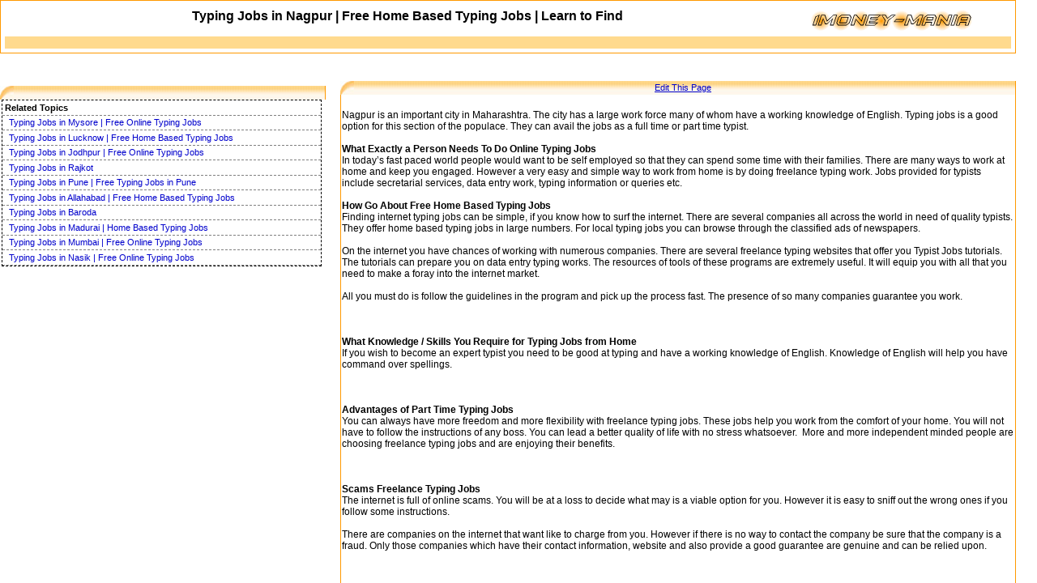

--- FILE ---
content_type: text/html; charset=UTF-8
request_url: https://opera-fr.com/cities/nagpur/free-home-typing-jobs-in-nagpur.html
body_size: 3680
content:
<!DOCTYPE HTML PUBLIC "-//W3C//DTD HTML 4.01 Transitional//EN">
<html>
<head>
<title>Typing Jobs in Nagpur | Free Home Based Typing Jobs | Learn to Find</title>
<meta name="description" content="Online Typing jobs in Nagpur offer you a chance to get employed both on a part time or full time basis. Home Based Freelance Typing Jobs in Nagpur offer opportunities to get self employed.">
<link rel="stylesheet" type="text/css" href="https://opera-fr.com/stylesheet.css">
<link rel="canonical" href="https://opera-fr.com/cities/nagpur/free-home-typing-jobs-in-nagpur.html">
<meta http-equiv="Content-Type" content="text/html; charset=utf-8">
</head><body>
<table width="100%" align="center" border="0" cellpadding="0" cellspacing="0">
 <tr>
 <td align="center" class="style4"> <table align="center" cellpadding="0" cellspacing="0" style="position:absolute; top:100px; width:98%; left: 0px;">
 <tr>
 <td height="0">
<img src="https://opera-fr.com/images/spacer.gif" width="1" height="1">
</td>
 <td width="68%" rowspan="2" align="right" valign="top">
<table width="98%" border="0" cellpadding="0" cellspacing="0" class="Table-rght-only">
 <tr>
 <td width="0%" align="center" valign="top">
<img src="https://opera-fr.com/images/left_rnd.jpg" alt="" width="17" height="17">
</td>
 <td width="100%" align="center" background="https://opera-fr.com/images/header1.jpg" class="style5"> <a href="#">Edit This Page</a>
<img src="https://opera-fr.com/images/spacer.gif" width="1" height="1">
</td>
 </tr>
 </table>
 <table width="98%" border="0" cellpadding="0" cellspacing="0" class="Table-UpDown">
 <tr>
 <td align="left" valign="top" class="style4">
 <div class="content">
 <p>
</p>
<p>Nagpur is an important city in Maharashtra. The city has a large work force many of whom have a working knowledge of English. Typing jobs is a good option for this section of the populace. They can avail the jobs as a full time or part time typist.</p>
<p>
<strong>What Exactly a Person Needs To Do Online Typing Jobs</strong>
<br>
In today&rsquo;s fast paced world people would want to be self employed so that they can spend some time with their families. There are many ways to work at home and keep you engaged. However a very easy and simple way to work from home is by doing freelance typing work. Jobs provided for typists include secretarial services, data entry work, typing information or queries etc.</p>
<p>
<strong>How Go About Free Home Based Typing Jobs</strong>
<br>
Finding internet typing jobs can be simple, if you know how to surf the internet. There are several companies all across the world in need of quality typists. They offer home based typing jobs in large numbers. For local typing jobs you can browse through the classified ads of newspapers.</p>
<p>On the internet you have chances of working with numerous companies. There are several freelance typing websites that offer you Typist Jobs tutorials. The tutorials can prepare you on data entry typing works. The resources of tools of these programs are extremely useful. It will equip you with all that you need to make a foray into the internet market.</p>
<p>All you must do is follow the guidelines in the program and pick up the process fast. The presence of so many companies guarantee you work.</p>
<p>&nbsp;</p>
<p>
<strong>What Knowledge / Skills You Require for Typing Jobs from Home</strong>
<br>
 If you wish to become an expert typist you need to be good at typing and have a working knowledge of English. Knowledge of English will help you have command over spellings.</p>
<p>&nbsp;</p>
<p>
<strong>Advantages of Part Time Typing Jobs</strong>
<br>
 You can always have more freedom and more flexibility with freelance typing jobs. These jobs help you work from the comfort of your home. You will not have to follow the instructions of any boss. You can lead a better quality of life with no stress whatsoever.&nbsp; More and more independent minded people are choosing freelance typing jobs and are enjoying their benefits.</p>
<p>&nbsp;</p>
<p>
<strong>Scams Freelance Typing Jobs</strong>
<br>
 The internet is full of online scams. You will be at a loss to decide what may is a viable option for you. However it is easy to sniff out the wrong ones if you follow some instructions.</p>
<p>There are companies on the internet that want like to charge from you. However if there is no way to contact the company be sure that the company is a fraud. Only those companies which have their contact information, website and also provide a good guarantee are genuine and can be relied upon. </p>
<p>&nbsp;</p>
<p>
<strong>What is the scope in Nagpur?</strong>
<br>
 As many companies are coming up in Nagpur the prospects for typists in the city is excellent.</p>
</div>
 <div style="font:18px Verdana, Arial, Helvetica, sans-serif; margin:20px 0px 20px 0px;">
<div id="comments" style="font-family:Verdana, Arial, Helvetica, sans-serif; font-size:13px; border:1px dotted #FF6600; margin:30px auto 0px auto; width:98%; background-color:#FEF3E2">
<span style="font-family:Verdana, Geneva, sans-serif; font-size:16px; font-weight:bold;">Add your Replies, Comments, Suggestions, Queries</span>
 <div style="padding:20px 0px 20px 0px; "> <img src="https://opera-fr.com/images/comments-guidelines.gif">
</div>
 <form id="m787b2moduleform_1" method="post" action="https://opera-fr.com/cities/nagpur/free-home-typing-jobs-in-nagpur.html" class="cms_form">
<div class="hidden">
<input type="hidden" name="mact" value="Comments,m787b2,default,0" />
<input type="hidden" name="m787b2returnid" value="429" />
<input type="hidden" name="m787b2redirecturl" value="https://opera-fr.com/cities/nagpur/free-home-typing-jobs-in-nagpur.html" />
<input type="hidden" name="m787b2pageid" value="429" />
<input type="hidden" name="m787b2modulename" value="" />
<input type="hidden" name="m787b2emailfield" value="" />
<input type="hidden" name="m787b2websitefield" value="" />
<input type="hidden" name="m787b2usesession" value="" />
</div>

 <input type="hidden" name="m787b2image" value="" />

 
 <table>
<tr>
<td>Code in the picture:</td>
<td>
<input type="text" class="cms_textfield" name="m787b2captcha_phrase" id="m787b2captcha_phrase" value="" size="10" maxlength="255" />
</td>
</tr>
<tr>
<td>Your Name(*):</td>
<td>
<input type="text" class="cms_textfield" name="m787b2author" id="m787b2author" value="" size="50" maxlength="255" />
</td>
</tr>
<tr>
<td>Email:</td>
<td>
<input type="text" class="cms_textfield" name="m787b2email" id="m787b2email" value="" size="50" maxlength="255" />
</td>
</tr>
<tr>
<td>Notify me of any further comments to this thread:</td>
<td>
<input type="checkbox" name="m787b2authornotify" value="1" />
</td>
</tr>
<tr>
<td>Comment(*):</td>
<td>
<textarea name="m787b2content" cols="65" rows="15" class="m787b2">
</textarea>
</td>
</tr>
<tr>
<td>&nbsp;</td>
<td>
<input class="cms_submit" name="m787b2submitcomment" id="m787b2submitcomment" value="Submit" type="submit" />
 <input class="cms_submit" name="m787b2cancelcomment" id="m787b2cancelcomment" value="Cancel" type="submit" />
</td>
</tr>
</table>
 </form>

 </div> <div style="font-family:Verdana, Arial, Helvetica, sans-serif; font-size:13px; border:1px dotted #FF6600; margin:30px auto 0px auto; width:98%; background-color:#FEF3E2">
 <p style="font-family:Verdana, Arial, Helvetica, sans-serif; font-size:14px; font-weight:bold; margin:0px 0px 0px 0px;">User Comments</p>
 <ul>
 <li style="border-bottom:3px dotted #FF9900; padding:20px 0px 0px 0px;"> <span style="font:bold 11px Verdana, Geneva, sans-serif;">By <em>G GH</em> on <em>October 13, 2010, 3:55 pm</em>
</span> G GH
 Dear Sir/Madam, I am working with advertising Company. I have completed in DCA(Diploma in Computer Engineering). I have completed in typing lower in English.Please let know how I can get this typing job. I am sure about my work.Kindly Rpl. </li>
 </ul>
 </div>
 <!-- End Comments Display Template -->
</div>
</div>
 <p align="right">
<i>- Last Updated on April 15, 2009, 12:48 am</i>
</p>
<p align="right">
<i>- Page Created on April 15, 2009, 12:45 am</i>
</p>
 <div class="style6" align="center" style="background-color:#F6BB47;">&nbsp;</div>
</td>
 </tr>
 </table>
 <br>
</td>
 </tr>
 <tr>
 <td width="32%" align="left" valign="top">
<table width="100%" border="0" cellpadding="0" cellspacing="0" class="Table-rght-only">
 <tr>
 <td width="0%" align="center" valign="top">
<img src="https://opera-fr.com/images/left_rnd.jpg" width="17" height="17">
</td>
 <td width="100%" align="center" background="https://opera-fr.com/images/header1.jpg" class="style5">
</td>
 </tr>
 </table>
<ul id="cmsmsrt">
<li>
<strong>Related Topics</strong> </li>
 <li>
<a href='https://opera-fr.com/cities/mysore/free-online-typing-jobs-in-mysore.html'>Typing Jobs in Mysore | Free Online Typing Jobs</a>
</li>
 <li>
<a href='https://opera-fr.com/cities/lucknow/free-home-based-typing-jobs-lucknow.html'>Typing Jobs in Lucknow | Free Home Based Typing Jobs</a>
</li>
 <li>
<a href='https://opera-fr.com/cities/jodhpur/typing-jobs-in-jodhpur-free-online-typing-jobs.html'>Typing Jobs in Jodhpur | Free Online Typing Jobs</a>
</li>
 <li>
<a href='https://opera-fr.com/cities/rajkot/typing-jobs-in-rajkot.html'>Typing Jobs in Rajkot</a>
</li>
 <li>
<a href='https://opera-fr.com/cities/pune/free-online-typing-jobs-in-pune.html'>Typing Jobs in Pune | Free Typing Jobs in Pune</a>
</li>
 <li>
<a href='https://opera-fr.com/cities/allahabad/free-online-typing-jobs-in-allahabad.html'>Typing Jobs in Allahabad | Free Home Based Typing Jobs</a>
</li>
 <li>
<a href='https://opera-fr.com/cities/vadodara/typing-jobs-in-baroda.html'>Typing Jobs in Baroda</a>
</li>
 <li>
<a href='https://opera-fr.com/cities/madurai/typing-jobs-in-madurai-home-based-typing-jobs.html'>Typing Jobs in Madurai | Home Based Typing Jobs</a>
</li>
 <li>
<a href='https://opera-fr.com/cities/mumbai/free-online-typing-jobs-in-mumbai.html'>Typing Jobs in Mumbai | Free Online Typing Jobs</a>
</li>
 <li>
<a href='https://opera-fr.com/cities/nasik/free-online-typing-jobs-in-nasik.html'>Typing Jobs in Nasik | Free Online Typing Jobs</a>
</li>
</ul>
</td>
 </tr>
 <tr>
 <td colspan="2" align="center" valign="top">
<table width="100%" border="0" align="center" cellpadding="0" cellspacing="0">
 <tr>
 <td height="10" align="center" bgcolor="#F6BB47">
</td>
 </tr>
 <tr>
 <td align="center" class="style6">
<a href="/disclaimer-and-terms-of-use.html" rel="nofollow" >Disclaimer and Terms of Use</a> | <a href="https://opera-fr.com/guest-post.html">Guest Post</a>
<br>
 Copyright &copy; 2026 opera-fr.com All Rights &reg; Reserved.</td>
 </tr>
 </table>
</td>
 </tr>
 </table>
 <table border="0" align="center" cellpadding="0" cellspacing="0" class="NormalTable" style="position:absolute; top:0px; left:0px; width:98%; padding:5px 5px 5px 5px; ">
 <tr>
 <td width="80%" align="center">
<h1>Typing Jobs in Nagpur | Free Home Based Typing Jobs | Learn to Find</h1>
</td>
 <td width="20%">
<a href="/">
<img src="https://opera-fr.com/images/logo5.gif" width="200" height="28" border="0" alt="Work from Home">
</a>
</td>
 </tr>
 <tr>
 <td height="15" colspan="2" align="center" bgcolor="#FFDA8E" class="style6">&nbsp;</td>
 </tr>
<tr>
 <td>
</td>
 </tr>
 </table>
</td>
 </tr>
</table>



<script type="text/javascript">
<!--
var _acic={dataProvider:10,allowCookieMatch:false};(function(){var e=document.createElement("script");e.type="text/javascript";e.async=true;e.src="//www.acint.net/aci.js";var t=document.getElementsByTagName("script")[0];t.parentNode.insertBefore(e,t)})()
//-->
</script>


<script defer src="https://static.cloudflareinsights.com/beacon.min.js/vcd15cbe7772f49c399c6a5babf22c1241717689176015" integrity="sha512-ZpsOmlRQV6y907TI0dKBHq9Md29nnaEIPlkf84rnaERnq6zvWvPUqr2ft8M1aS28oN72PdrCzSjY4U6VaAw1EQ==" data-cf-beacon='{"version":"2024.11.0","token":"713ee2e8ba574c79869dc6a6d88c07ac","r":1,"server_timing":{"name":{"cfCacheStatus":true,"cfEdge":true,"cfExtPri":true,"cfL4":true,"cfOrigin":true,"cfSpeedBrain":true},"location_startswith":null}}' crossorigin="anonymous"></script>
</body>
</html>

--- FILE ---
content_type: text/css
request_url: https://opera-fr.com/stylesheet.css
body_size: 1185
content:
/* Start of CMSMS style sheet '1mm' */
@charset "utf-8";
/* CSS Document */

@charset "utf-8";
/* CSS Document */

/*body {background-color: #FFFCF9; margin:5px;} */
body {background-color: #FFFFFF; margin:5px;} 
h1{font-family: Verdana, Arial, Helvetica, sans-serif; font-size: 16px; font-weight:bold; padding:5px 0px 5px 0px; border-bottom:0px dashed #FF9900;}
h2{font-family: Verdana, Arial, Helvetica, sans-serif; font-size: 14px; font-weight:bold; padding:5px 0px 30px 0px; border-bottom:1px dashed #FF9900;}
h3{font-family: Verdana, Arial, Helvetica, sans-serif; font-size: 12px; font-weight:bold; padding:5px 0px 30px 0px; border-bottom:1px dashed #FF9900;}

/*a {color: #003399; text-decoration: underline;} */
a {color: #0000CC; text-decoration: underline;} 
a:hover {color:#0000CC; text-decoration: none;}
p {padding:1px 0px 1px 1px;}
.NormalTable {border: 1px solid #FF9900; padding:0px;} 


.content { font-family: Verdana, Arial, Helvetica, sans-serif; font-size: 12px; } 

.content li {padding:5px 10px 10px 0px ; margin:0px 0px 0px 10px; list-style-type:bullet;}
.content ol {padding:10px; margin:0px 0px 0px 10px;}
.content ul {padding: 0px 0px 15px 0px; margin:0px 0px 0px 10px;}
.content ol {padding:10px; margin:0px 0px 0px 10px;}
.content ul {padding: 0px 0px 15px 0px; margin:0px 0px 0px 10px;}


.Table-UpDown {border-top:0px #FF9900 solid; border-right:1px #FF9900 solid; border-bottom:1px #FF9900 solid; border-left:1px #FF9900 solid;}
.Table-rght-only {border-top:0px #FF9900 solid; border-right:1px #FF9900 solid; border-bottom::0px #FF9900 solid; border-left:0px #FF9900 solid;}
.Table-lft-rght-up {border-top:1px #FF9900 solid; border-right:1px #FF9900 solid; border-bottom::0px #FF9900 solid; border-left:1px #FF9900 solid;} 
.TextArea { float: none; height: 70px; width: 500px; } 
.TextBox { border: 1px solid #000000; } 
.style1 { font-family: Verdana, Arial, Helvetica, sans-serif; font-size: 14px; } 
.style2 { font-family: Verdana, Arial, Helvetica, sans-serif; font-size: 13px; font-weight: bold; } 
.style3 { font-family: Verdana, Arial, Helvetica, sans-serif; font-size: 10px; font-weight: bold; } 
.style4 { font-family: Verdana, Arial, Helvetica, sans-serif; font-size: 13px; padding:3px 0px 3px 0px;} 
.style5 { font-family: Verdana, Arial, Helvetica, sans-serif; font-size: 11px; font-weight:normal;} 
.style6 { font-family: Verdana, Arial, Helvetica, sans-serif; font-size: 11px; }
.style7 { font-family: Verdana, Arial, Helvetica, sans-serif; font-size: 12px; } 
.style8 { font-family: Verdana, Arial, Helvetica, sans-serif; font-size: 11px; font-weight:bold;} 
.post { border: 1px solid #000000; background-color:#FFCC00; } 
.mainoption{ border: 1px solid #000000; background-color:#FFCC00;}


/* Left Menu Starts
#LeftMenu
{
width: 100%;
padding: 0px 0px 0px 0px;
margin: 0px 0px 0px 0px;
font-family:Verdana, Arial, Helvetica, sans-serif;
font-size:11px;
background-color: #FFF;
color: #003399;
}

#LeftMenu a
{
width: 100%;
padding: 0px 0px 0px 0px;
margin: 0px 0px 0px 0px;
font-family:Verdana, Arial, Helvetica, sans-serif;
font-size:11px;
background-color: #FFF;
color: #0000FF;
}
Left Menu Ends*/



/* Left Menu Starts*/

#LeftMenu
{
width: 100%;
padding: 0px 10px 0px 0px;
margin-bottom: 1em;
font-family:Verdana, Arial, Helvetica, sans-serif;
font-size:11px;
background-color: #FFF;
color: #333;
}

#LeftMenu ul
{
list-style: none;
font-family:Verdana, Arial, Helvetica, sans-serif;
font-size:12px;
margin-left: 0;
padding: 0;
border: none;
text-indent:4pt;
background-color:#FFF;
color:#000000;
}

#LeftMenu li
{
font-family:Verdana, Arial, Helvetica, sans-serif;
font-size:12px;
margin: 20px 0px 20px 0px;
font-weight:bold;
line-height:23px;
background-color:#FFDA8E;
color:#000000;
}


#LeftMenu li a
{
display: block;
font-family:Verdana, Arial, Helvetica, sans-serif;
font-size:12px;
background-color: #FFDA8E;
color: #0000CC;
line-height:23px;
text-decoration: none;
width: 100%;
font-weight:bold;
}

html>body #LeftMenu li a { width: auto; }

#LeftMenu li a:hover
{
background-color: #FADA98;
color: #000;
font-weight:bold;
}



#LeftMenu li li
{
	border-top: none;
	border-bottom:none;
	background-color: #FFFFFF;
	font-family:Verdana, Arial, Helvetica, sans-serif;
	font-size:12px;
	text-indent:15pt;
	margin: 5px 0px 5px 0px;
	font-weight:bold;
	line-height:15px;
	color:#0000CC;
}

#LeftMenu li li a
{
	display: block;
	line-height:20px;
	background-color: #FFF1DC;
	font-family:Verdana, Arial, Helvetica, sans-serif;
	text-indent:15pt;
	font-size:11px;
	text-decoration: none;
	margin: 5px 0px 5px 0px;
	width: 100%;
	font-weight:bold;
	color:#0000CC;
	border-bottom: 1px dashed #FFE1A4;

}

#LeftMenu li li a:hover
{
font-weight:bold;
background-color: #FDEDCC;

}

#LeftMenu ul li ul li ul li
{
	display: block;
	line-height:20px;
	background-color: #FFFFFF;
	font-family:Verdana, Arial, Helvetica, sans-serif;
	text-indent:20pt;
	font-size:11px;
	text-decoration: none;
	width: 100%;
	font-weight:normal;
	color:#0000CC;
}

#LeftMenu ul li ul li ul li a
{
	display: block;
	line-height:20px;
	background-color: #FFFFFF;
	font-family:Verdana, Arial, Helvetica, sans-serif;
	text-indent:20pt;
	font-size:11px;
	text-decoration: none;
	width: 100%;
	font-weight:normal;
	color:#0000CC;
}

#LeftMenu li li li a:hover
{
font-weight:normal;
background-color: #FDEDCC;

}

/*Left Menu Ends*/



/* Search Box Starts */
.search{
font-family: Verdana, Arial, Helvetica, sans-serif;
font-size: 14px;
font-weight:bold;
width:100%;
padding: 10px 0px 0px 0px;
}

#cntnt01searchinput
{
border:1px solid #000000;
font-family: Verdana, Arial, Helvetica, sans-serif;
font-size: 14px;
font-weight:bold;
width:400px;
height:25px;
vertical-align:middle;
}

#SearchSubmitButton{
border:1px solid #000000;
font-family: Verdana, Arial, Helvetica, sans-serif;
font-size: 14px;
font-weight:bold;
width:75px;
height:25px;
vertical-align:middle;
}
/* Search Box Ends */

.askaquestion {width:100%;}
.askaquestion td{font-size:10px; font-family:Verdana, Arial, Helvetica, sans-serif; font-weight:bold; padding:3px 0px 2px 0px; text-align:left;}
.askaquestion fieldset {padding: 1em; background-color: #eee;}
.askaquestion fieldset legend {font-weight: bold;}
.askaquestion div {width: 100%; padding: 0.25em 0 0.25em 0;}
.askaquestion div label {display: block; width: 10em; }
.askaquestion div.required {color: #f00;}
.askaquestion textarea{height:150px; width:300px;}
.fbsubmit {height:50px; width:200px; font-size:18px; font-family:Verdana, Arial, Helvetica, sans-serif; font-weight:bold; }


#comments textarea { width:300px; height: 170px}



.book-magazine {
	font-size: 14px; font-weight:normal;}

.BookSubscriptionForm {width:90%;}
.BookSubscriptionForm td {width:50%;}
.BookSubscriptionForm tr {width:50%;}

.BookSubmissionName {font-family:Verdana, Arial, Helvetica, sans-serif; font-size:18px; width:400px; height:40px;}

.BookSubmissionName input {font-family:Verdana, Arial, Helvetica, sans-serif; font-size:18px; width:400px; height:40px;}

.BookSubmissionEmail  {font-family:Verdana, Arial, Helvetica, sans-serif; font-size:18px; width:300px; height:40px;}

.BookSubmissionEmail  input {font-family:Verdana, Arial, Helvetica, sans-serif; font-size:18px;  width:300px; height:40px;}

.BookSubmissionCheckBox  {font-family:Verdana, Arial, Helvetica, sans-serif; font-size:16px; }

.BookSubmissionSubmit {font-family:Verdana, Arial, Helvetica, sans-serif; font-size:16px; }



#cmsmsrt
{
border:1px dashed #000; 
margin:0px 5px 0px 2px;
padding:0px 0px 0px 0px;
font:11px Verdana, Geneva, sans-serif;
font-weight:normal;
display:block;
}

#cmsmsrt li
{
list-style: none;
margin: 0;
padding: 0.25em;
border-bottom: 1px dashed gray;
font:11px Verdana, Geneva, sans-serif;
font-weight:normal;
}

#cmsmsrt li a {
	text-decoration: none;
	padding: 2px 0px 2px 5px;

}


#cmsmsrtlhs
{
width:99%;
border:0px dashed #000; 
margin:0px 5px 0px 2px;
padding:0px 0px 0px 0px;
font:11px Verdana, Geneva, sans-serif;
font-weight:normal;
display:block;
}

#cmsmsrtlhs li
{
list-style: none;
margin: 0;
padding: 0.25em;
border-bottom: 1px dashed gray;
font:11px Verdana, Geneva, sans-serif;
font-weight:normal;
background-color:#FFF;
width:99%;
}

#cmsmsrtlhs li a { 
text-decoration: none; 
background-color:#FFF; 
font:11px Verdana, Geneva, sans-serif;
font-weight:normal;
width:99%;
padding: 2px 0px 2px 5px;
}

#cmsmsrtlhs li a:hover { 
text-decoration:underline; 
background-color:#FFF; 
font:11px Verdana, Geneva, sans-serif;
font-weight:normal;
width:99%;
padding: 2px 0px 2px 5px;
}
/* End of '1mm' */

